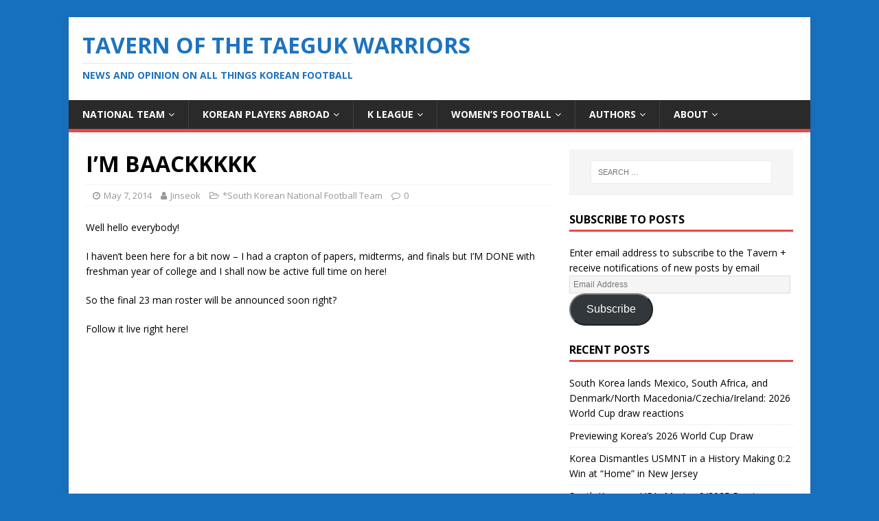

--- FILE ---
content_type: text/html; charset=UTF-8
request_url: https://www.taegukwarriors.com/im-baackkkkk/
body_size: 13782
content:
<!DOCTYPE html>
<html class="no-js" lang="en-US">
<head>
<meta charset="UTF-8">
<meta name="viewport" content="width=device-width, initial-scale=1.0">
<link rel="profile" href="http://gmpg.org/xfn/11" />
<link rel="pingback" href="https://www.taegukwarriors.com/xmlrpc.php" />
<meta name='robots' content='index, follow, max-image-preview:large, max-snippet:-1, max-video-preview:-1' />

	<!-- This site is optimized with the Yoast SEO plugin v26.7 - https://yoast.com/wordpress/plugins/seo/ -->
	<title>I&#039;M BAACKKKKK | Tavern of the Taeguk Warriors</title>
	<meta name="description" content="LIVE: the KNT and Hong Myong-Bo will announce the 23 man roster representing Korea for the 2014 World Cup in Brazil" />
	<link rel="canonical" href="https://www.taegukwarriors.com/im-baackkkkk/" />
	<meta property="og:locale" content="en_US" />
	<meta property="og:type" content="article" />
	<meta property="og:title" content="I&#039;M BAACKKKKK | Tavern of the Taeguk Warriors" />
	<meta property="og:description" content="LIVE: the KNT and Hong Myong-Bo will announce the 23 man roster representing Korea for the 2014 World Cup in Brazil" />
	<meta property="og:url" content="https://www.taegukwarriors.com/im-baackkkkk/" />
	<meta property="og:site_name" content="Tavern of the Taeguk Warriors" />
	<meta property="article:publisher" content="https://www.facebook.com/TavernOfTheTaegukWarriors/" />
	<meta property="article:published_time" content="2014-05-08T01:49:01+00:00" />
	<meta property="article:modified_time" content="2014-05-08T01:57:00+00:00" />
	<meta name="author" content="Jinseok" />
	<meta name="twitter:card" content="summary_large_image" />
	<meta name="twitter:creator" content="@taeguk_warrior" />
	<meta name="twitter:site" content="@taeguk_warrior" />
	<meta name="twitter:label1" content="Written by" />
	<meta name="twitter:data1" content="Jinseok" />
	<script type="application/ld+json" class="yoast-schema-graph">{"@context":"https://schema.org","@graph":[{"@type":"Article","@id":"https://www.taegukwarriors.com/im-baackkkkk/#article","isPartOf":{"@id":"https://www.taegukwarriors.com/im-baackkkkk/"},"author":{"name":"Jinseok","@id":"https://www.taegukwarriors.com/#/schema/person/a9677615187e7fffb6e7c2b443b6c849"},"headline":"I&#8217;M BAACKKKKK","datePublished":"2014-05-08T01:49:01+00:00","dateModified":"2014-05-08T01:57:00+00:00","mainEntityOfPage":{"@id":"https://www.taegukwarriors.com/im-baackkkkk/"},"wordCount":95,"commentCount":0,"articleSection":["*South Korean National Football Team"],"inLanguage":"en-US","potentialAction":[{"@type":"CommentAction","name":"Comment","target":["https://www.taegukwarriors.com/im-baackkkkk/#respond"]}]},{"@type":"WebPage","@id":"https://www.taegukwarriors.com/im-baackkkkk/","url":"https://www.taegukwarriors.com/im-baackkkkk/","name":"I'M BAACKKKKK | Tavern of the Taeguk Warriors","isPartOf":{"@id":"https://www.taegukwarriors.com/#website"},"datePublished":"2014-05-08T01:49:01+00:00","dateModified":"2014-05-08T01:57:00+00:00","author":{"@id":"https://www.taegukwarriors.com/#/schema/person/a9677615187e7fffb6e7c2b443b6c849"},"description":"LIVE: the KNT and Hong Myong-Bo will announce the 23 man roster representing Korea for the 2014 World Cup in Brazil","breadcrumb":{"@id":"https://www.taegukwarriors.com/im-baackkkkk/#breadcrumb"},"inLanguage":"en-US","potentialAction":[{"@type":"ReadAction","target":["https://www.taegukwarriors.com/im-baackkkkk/"]}]},{"@type":"BreadcrumbList","@id":"https://www.taegukwarriors.com/im-baackkkkk/#breadcrumb","itemListElement":[{"@type":"ListItem","position":1,"name":"Home","item":"https://www.taegukwarriors.com/"},{"@type":"ListItem","position":2,"name":"Blog","item":"https://www.taegukwarriors.com/blog/"},{"@type":"ListItem","position":3,"name":"I&#8217;M BAACKKKKK"}]},{"@type":"WebSite","@id":"https://www.taegukwarriors.com/#website","url":"https://www.taegukwarriors.com/","name":"Tavern of the Taeguk Warriors","description":"News and Opinion on all things Korean football","potentialAction":[{"@type":"SearchAction","target":{"@type":"EntryPoint","urlTemplate":"https://www.taegukwarriors.com/?s={search_term_string}"},"query-input":{"@type":"PropertyValueSpecification","valueRequired":true,"valueName":"search_term_string"}}],"inLanguage":"en-US"},{"@type":"Person","@id":"https://www.taegukwarriors.com/#/schema/person/a9677615187e7fffb6e7c2b443b6c849","name":"Jinseok","image":{"@type":"ImageObject","inLanguage":"en-US","@id":"https://www.taegukwarriors.com/#/schema/person/image/","url":"https://secure.gravatar.com/avatar/26e0959c774765982f56b3d1b5a1f3b0517829a6be5ee04e23503aa83e9806bb?s=96&d=retro&r=pg","contentUrl":"https://secure.gravatar.com/avatar/26e0959c774765982f56b3d1b5a1f3b0517829a6be5ee04e23503aa83e9806bb?s=96&d=retro&r=pg","caption":"Jinseok"},"description":"Diehard Korean football fan. https://www.taegukwarriors.com/jinseoks-story/","url":"https://www.taegukwarriors.com/author/taegukbrother2/"}]}</script>
	<!-- / Yoast SEO plugin. -->


<link rel='dns-prefetch' href='//stats.wp.com' />
<link rel='dns-prefetch' href='//fonts.googleapis.com' />
<link rel='dns-prefetch' href='//jetpack.wordpress.com' />
<link rel='dns-prefetch' href='//s0.wp.com' />
<link rel='dns-prefetch' href='//public-api.wordpress.com' />
<link rel='dns-prefetch' href='//0.gravatar.com' />
<link rel='dns-prefetch' href='//1.gravatar.com' />
<link rel='dns-prefetch' href='//2.gravatar.com' />
<link rel="alternate" type="application/rss+xml" title="Tavern of the Taeguk Warriors &raquo; Feed" href="https://www.taegukwarriors.com/feed/" />
<link rel="alternate" type="application/rss+xml" title="Tavern of the Taeguk Warriors &raquo; Comments Feed" href="https://www.taegukwarriors.com/comments/feed/" />
<link rel="alternate" type="application/rss+xml" title="Tavern of the Taeguk Warriors &raquo; I&#8217;M BAACKKKKK Comments Feed" href="https://www.taegukwarriors.com/im-baackkkkk/feed/" />
<link rel="alternate" title="oEmbed (JSON)" type="application/json+oembed" href="https://www.taegukwarriors.com/wp-json/oembed/1.0/embed?url=https%3A%2F%2Fwww.taegukwarriors.com%2Fim-baackkkkk%2F" />
<link rel="alternate" title="oEmbed (XML)" type="text/xml+oembed" href="https://www.taegukwarriors.com/wp-json/oembed/1.0/embed?url=https%3A%2F%2Fwww.taegukwarriors.com%2Fim-baackkkkk%2F&#038;format=xml" />
<style id='wp-img-auto-sizes-contain-inline-css' type='text/css'>
img:is([sizes=auto i],[sizes^="auto," i]){contain-intrinsic-size:3000px 1500px}
/*# sourceURL=wp-img-auto-sizes-contain-inline-css */
</style>
<style id='wp-emoji-styles-inline-css' type='text/css'>

	img.wp-smiley, img.emoji {
		display: inline !important;
		border: none !important;
		box-shadow: none !important;
		height: 1em !important;
		width: 1em !important;
		margin: 0 0.07em !important;
		vertical-align: -0.1em !important;
		background: none !important;
		padding: 0 !important;
	}
/*# sourceURL=wp-emoji-styles-inline-css */
</style>
<link rel='stylesheet' id='wp-block-library-css' href='https://www.taegukwarriors.com/wp-includes/css/dist/block-library/style.min.css?ver=6.9' type='text/css' media='all' />
<style id='global-styles-inline-css' type='text/css'>
:root{--wp--preset--aspect-ratio--square: 1;--wp--preset--aspect-ratio--4-3: 4/3;--wp--preset--aspect-ratio--3-4: 3/4;--wp--preset--aspect-ratio--3-2: 3/2;--wp--preset--aspect-ratio--2-3: 2/3;--wp--preset--aspect-ratio--16-9: 16/9;--wp--preset--aspect-ratio--9-16: 9/16;--wp--preset--color--black: #000000;--wp--preset--color--cyan-bluish-gray: #abb8c3;--wp--preset--color--white: #ffffff;--wp--preset--color--pale-pink: #f78da7;--wp--preset--color--vivid-red: #cf2e2e;--wp--preset--color--luminous-vivid-orange: #ff6900;--wp--preset--color--luminous-vivid-amber: #fcb900;--wp--preset--color--light-green-cyan: #7bdcb5;--wp--preset--color--vivid-green-cyan: #00d084;--wp--preset--color--pale-cyan-blue: #8ed1fc;--wp--preset--color--vivid-cyan-blue: #0693e3;--wp--preset--color--vivid-purple: #9b51e0;--wp--preset--gradient--vivid-cyan-blue-to-vivid-purple: linear-gradient(135deg,rgb(6,147,227) 0%,rgb(155,81,224) 100%);--wp--preset--gradient--light-green-cyan-to-vivid-green-cyan: linear-gradient(135deg,rgb(122,220,180) 0%,rgb(0,208,130) 100%);--wp--preset--gradient--luminous-vivid-amber-to-luminous-vivid-orange: linear-gradient(135deg,rgb(252,185,0) 0%,rgb(255,105,0) 100%);--wp--preset--gradient--luminous-vivid-orange-to-vivid-red: linear-gradient(135deg,rgb(255,105,0) 0%,rgb(207,46,46) 100%);--wp--preset--gradient--very-light-gray-to-cyan-bluish-gray: linear-gradient(135deg,rgb(238,238,238) 0%,rgb(169,184,195) 100%);--wp--preset--gradient--cool-to-warm-spectrum: linear-gradient(135deg,rgb(74,234,220) 0%,rgb(151,120,209) 20%,rgb(207,42,186) 40%,rgb(238,44,130) 60%,rgb(251,105,98) 80%,rgb(254,248,76) 100%);--wp--preset--gradient--blush-light-purple: linear-gradient(135deg,rgb(255,206,236) 0%,rgb(152,150,240) 100%);--wp--preset--gradient--blush-bordeaux: linear-gradient(135deg,rgb(254,205,165) 0%,rgb(254,45,45) 50%,rgb(107,0,62) 100%);--wp--preset--gradient--luminous-dusk: linear-gradient(135deg,rgb(255,203,112) 0%,rgb(199,81,192) 50%,rgb(65,88,208) 100%);--wp--preset--gradient--pale-ocean: linear-gradient(135deg,rgb(255,245,203) 0%,rgb(182,227,212) 50%,rgb(51,167,181) 100%);--wp--preset--gradient--electric-grass: linear-gradient(135deg,rgb(202,248,128) 0%,rgb(113,206,126) 100%);--wp--preset--gradient--midnight: linear-gradient(135deg,rgb(2,3,129) 0%,rgb(40,116,252) 100%);--wp--preset--font-size--small: 13px;--wp--preset--font-size--medium: 20px;--wp--preset--font-size--large: 36px;--wp--preset--font-size--x-large: 42px;--wp--preset--spacing--20: 0.44rem;--wp--preset--spacing--30: 0.67rem;--wp--preset--spacing--40: 1rem;--wp--preset--spacing--50: 1.5rem;--wp--preset--spacing--60: 2.25rem;--wp--preset--spacing--70: 3.38rem;--wp--preset--spacing--80: 5.06rem;--wp--preset--shadow--natural: 6px 6px 9px rgba(0, 0, 0, 0.2);--wp--preset--shadow--deep: 12px 12px 50px rgba(0, 0, 0, 0.4);--wp--preset--shadow--sharp: 6px 6px 0px rgba(0, 0, 0, 0.2);--wp--preset--shadow--outlined: 6px 6px 0px -3px rgb(255, 255, 255), 6px 6px rgb(0, 0, 0);--wp--preset--shadow--crisp: 6px 6px 0px rgb(0, 0, 0);}:where(.is-layout-flex){gap: 0.5em;}:where(.is-layout-grid){gap: 0.5em;}body .is-layout-flex{display: flex;}.is-layout-flex{flex-wrap: wrap;align-items: center;}.is-layout-flex > :is(*, div){margin: 0;}body .is-layout-grid{display: grid;}.is-layout-grid > :is(*, div){margin: 0;}:where(.wp-block-columns.is-layout-flex){gap: 2em;}:where(.wp-block-columns.is-layout-grid){gap: 2em;}:where(.wp-block-post-template.is-layout-flex){gap: 1.25em;}:where(.wp-block-post-template.is-layout-grid){gap: 1.25em;}.has-black-color{color: var(--wp--preset--color--black) !important;}.has-cyan-bluish-gray-color{color: var(--wp--preset--color--cyan-bluish-gray) !important;}.has-white-color{color: var(--wp--preset--color--white) !important;}.has-pale-pink-color{color: var(--wp--preset--color--pale-pink) !important;}.has-vivid-red-color{color: var(--wp--preset--color--vivid-red) !important;}.has-luminous-vivid-orange-color{color: var(--wp--preset--color--luminous-vivid-orange) !important;}.has-luminous-vivid-amber-color{color: var(--wp--preset--color--luminous-vivid-amber) !important;}.has-light-green-cyan-color{color: var(--wp--preset--color--light-green-cyan) !important;}.has-vivid-green-cyan-color{color: var(--wp--preset--color--vivid-green-cyan) !important;}.has-pale-cyan-blue-color{color: var(--wp--preset--color--pale-cyan-blue) !important;}.has-vivid-cyan-blue-color{color: var(--wp--preset--color--vivid-cyan-blue) !important;}.has-vivid-purple-color{color: var(--wp--preset--color--vivid-purple) !important;}.has-black-background-color{background-color: var(--wp--preset--color--black) !important;}.has-cyan-bluish-gray-background-color{background-color: var(--wp--preset--color--cyan-bluish-gray) !important;}.has-white-background-color{background-color: var(--wp--preset--color--white) !important;}.has-pale-pink-background-color{background-color: var(--wp--preset--color--pale-pink) !important;}.has-vivid-red-background-color{background-color: var(--wp--preset--color--vivid-red) !important;}.has-luminous-vivid-orange-background-color{background-color: var(--wp--preset--color--luminous-vivid-orange) !important;}.has-luminous-vivid-amber-background-color{background-color: var(--wp--preset--color--luminous-vivid-amber) !important;}.has-light-green-cyan-background-color{background-color: var(--wp--preset--color--light-green-cyan) !important;}.has-vivid-green-cyan-background-color{background-color: var(--wp--preset--color--vivid-green-cyan) !important;}.has-pale-cyan-blue-background-color{background-color: var(--wp--preset--color--pale-cyan-blue) !important;}.has-vivid-cyan-blue-background-color{background-color: var(--wp--preset--color--vivid-cyan-blue) !important;}.has-vivid-purple-background-color{background-color: var(--wp--preset--color--vivid-purple) !important;}.has-black-border-color{border-color: var(--wp--preset--color--black) !important;}.has-cyan-bluish-gray-border-color{border-color: var(--wp--preset--color--cyan-bluish-gray) !important;}.has-white-border-color{border-color: var(--wp--preset--color--white) !important;}.has-pale-pink-border-color{border-color: var(--wp--preset--color--pale-pink) !important;}.has-vivid-red-border-color{border-color: var(--wp--preset--color--vivid-red) !important;}.has-luminous-vivid-orange-border-color{border-color: var(--wp--preset--color--luminous-vivid-orange) !important;}.has-luminous-vivid-amber-border-color{border-color: var(--wp--preset--color--luminous-vivid-amber) !important;}.has-light-green-cyan-border-color{border-color: var(--wp--preset--color--light-green-cyan) !important;}.has-vivid-green-cyan-border-color{border-color: var(--wp--preset--color--vivid-green-cyan) !important;}.has-pale-cyan-blue-border-color{border-color: var(--wp--preset--color--pale-cyan-blue) !important;}.has-vivid-cyan-blue-border-color{border-color: var(--wp--preset--color--vivid-cyan-blue) !important;}.has-vivid-purple-border-color{border-color: var(--wp--preset--color--vivid-purple) !important;}.has-vivid-cyan-blue-to-vivid-purple-gradient-background{background: var(--wp--preset--gradient--vivid-cyan-blue-to-vivid-purple) !important;}.has-light-green-cyan-to-vivid-green-cyan-gradient-background{background: var(--wp--preset--gradient--light-green-cyan-to-vivid-green-cyan) !important;}.has-luminous-vivid-amber-to-luminous-vivid-orange-gradient-background{background: var(--wp--preset--gradient--luminous-vivid-amber-to-luminous-vivid-orange) !important;}.has-luminous-vivid-orange-to-vivid-red-gradient-background{background: var(--wp--preset--gradient--luminous-vivid-orange-to-vivid-red) !important;}.has-very-light-gray-to-cyan-bluish-gray-gradient-background{background: var(--wp--preset--gradient--very-light-gray-to-cyan-bluish-gray) !important;}.has-cool-to-warm-spectrum-gradient-background{background: var(--wp--preset--gradient--cool-to-warm-spectrum) !important;}.has-blush-light-purple-gradient-background{background: var(--wp--preset--gradient--blush-light-purple) !important;}.has-blush-bordeaux-gradient-background{background: var(--wp--preset--gradient--blush-bordeaux) !important;}.has-luminous-dusk-gradient-background{background: var(--wp--preset--gradient--luminous-dusk) !important;}.has-pale-ocean-gradient-background{background: var(--wp--preset--gradient--pale-ocean) !important;}.has-electric-grass-gradient-background{background: var(--wp--preset--gradient--electric-grass) !important;}.has-midnight-gradient-background{background: var(--wp--preset--gradient--midnight) !important;}.has-small-font-size{font-size: var(--wp--preset--font-size--small) !important;}.has-medium-font-size{font-size: var(--wp--preset--font-size--medium) !important;}.has-large-font-size{font-size: var(--wp--preset--font-size--large) !important;}.has-x-large-font-size{font-size: var(--wp--preset--font-size--x-large) !important;}
/*# sourceURL=global-styles-inline-css */
</style>

<style id='classic-theme-styles-inline-css' type='text/css'>
/*! This file is auto-generated */
.wp-block-button__link{color:#fff;background-color:#32373c;border-radius:9999px;box-shadow:none;text-decoration:none;padding:calc(.667em + 2px) calc(1.333em + 2px);font-size:1.125em}.wp-block-file__button{background:#32373c;color:#fff;text-decoration:none}
/*# sourceURL=/wp-includes/css/classic-themes.min.css */
</style>
<link rel='stylesheet' id='ditty-news-ticker-font-css' href='https://www.taegukwarriors.com/wp-content/plugins/ditty-news-ticker/legacy/inc/static/libs/fontastic/styles.css?ver=3.1.63' type='text/css' media='all' />
<link rel='stylesheet' id='ditty-news-ticker-css' href='https://www.taegukwarriors.com/wp-content/plugins/ditty-news-ticker/legacy/inc/static/css/style.css?ver=3.1.63' type='text/css' media='all' />
<link rel='stylesheet' id='ditty-displays-css' href='https://www.taegukwarriors.com/wp-content/plugins/ditty-news-ticker/assets/build/dittyDisplays.css?ver=3.1.63' type='text/css' media='all' />
<link rel='stylesheet' id='ditty-fontawesome-css' href='https://www.taegukwarriors.com/wp-content/plugins/ditty-news-ticker/includes/libs/fontawesome-6.4.0/css/all.css?ver=6.4.0' type='text/css' media='' />
<link rel='stylesheet' id='wpsm_tabs_r-font-awesome-front-css' href='https://www.taegukwarriors.com/wp-content/plugins/tabs-responsive/assets/css/font-awesome/css/font-awesome.min.css?ver=6.9' type='text/css' media='all' />
<link rel='stylesheet' id='wpsm_tabs_r_bootstrap-front-css' href='https://www.taegukwarriors.com/wp-content/plugins/tabs-responsive/assets/css/bootstrap-front.css?ver=6.9' type='text/css' media='all' />
<link rel='stylesheet' id='wpsm_tabs_r_animate-css' href='https://www.taegukwarriors.com/wp-content/plugins/tabs-responsive/assets/css/animate.css?ver=6.9' type='text/css' media='all' />
<link rel='stylesheet' id='mh-google-fonts-css' href='https://fonts.googleapis.com/css?family=Open+Sans:400,400italic,700,600' type='text/css' media='all' />
<link rel='stylesheet' id='mh-magazine-lite-css' href='https://www.taegukwarriors.com/wp-content/themes/mh-magazine-lite/style.css?ver=2.9.2' type='text/css' media='all' />
<link rel='stylesheet' id='mh-font-awesome-css' href='https://www.taegukwarriors.com/wp-content/themes/mh-magazine-lite/includes/font-awesome.min.css' type='text/css' media='all' />
<link rel='stylesheet' id='jetpack-subscriptions-css' href='https://www.taegukwarriors.com/wp-content/plugins/jetpack/_inc/build/subscriptions/subscriptions.min.css?ver=15.4' type='text/css' media='all' />
<link rel='stylesheet' id='tablepress-default-css' href='https://www.taegukwarriors.com/wp-content/plugins/tablepress/css/build/default.css?ver=3.2.6' type='text/css' media='all' />
<script type="text/javascript" src="https://www.taegukwarriors.com/wp-includes/js/jquery/jquery.min.js?ver=3.7.1" id="jquery-core-js"></script>
<script type="text/javascript" src="https://www.taegukwarriors.com/wp-includes/js/jquery/jquery-migrate.min.js?ver=3.4.1" id="jquery-migrate-js"></script>
<script type="text/javascript" src="https://www.taegukwarriors.com/wp-content/themes/mh-magazine-lite/js/scripts.js?ver=2.9.2" id="mh-scripts-js"></script>
<link rel="https://api.w.org/" href="https://www.taegukwarriors.com/wp-json/" /><link rel="alternate" title="JSON" type="application/json" href="https://www.taegukwarriors.com/wp-json/wp/v2/posts/3953" /><link rel="EditURI" type="application/rsd+xml" title="RSD" href="https://www.taegukwarriors.com/xmlrpc.php?rsd" />
<meta name="generator" content="WordPress 6.9" />
<link rel='shortlink' href='https://www.taegukwarriors.com/?p=3953' />
	<style>img#wpstats{display:none}</style>
		<!--[if lt IE 9]>
<script src="https://www.taegukwarriors.com/wp-content/themes/mh-magazine-lite/js/css3-mediaqueries.js"></script>
<![endif]-->
<style type="text/css" id="custom-background-css">
body.custom-background { background-color: #1871bf; }
</style>
	<link rel="icon" href="https://www.taegukwarriors.com/wp-content/uploads/2016/06/cropped-13467894_1152290774792670_1177607434_o-1-32x32.jpg" sizes="32x32" />
<link rel="icon" href="https://www.taegukwarriors.com/wp-content/uploads/2016/06/cropped-13467894_1152290774792670_1177607434_o-1-192x192.jpg" sizes="192x192" />
<link rel="apple-touch-icon" href="https://www.taegukwarriors.com/wp-content/uploads/2016/06/cropped-13467894_1152290774792670_1177607434_o-1-180x180.jpg" />
<meta name="msapplication-TileImage" content="https://www.taegukwarriors.com/wp-content/uploads/2016/06/cropped-13467894_1152290774792670_1177607434_o-1-270x270.jpg" />
</head>
<body id="mh-mobile" class="wp-singular post-template-default single single-post postid-3953 single-format-standard custom-background wp-theme-mh-magazine-lite metaslider-plugin mh-right-sb" itemscope="itemscope" itemtype="https://schema.org/WebPage">
<div class="mh-container mh-container-outer">
<div class="mh-header-mobile-nav mh-clearfix"></div>
<header class="mh-header" itemscope="itemscope" itemtype="https://schema.org/WPHeader">
	<div class="mh-container mh-container-inner mh-row mh-clearfix">
		<div class="mh-custom-header mh-clearfix">
<div class="mh-site-identity">
<div class="mh-site-logo" role="banner" itemscope="itemscope" itemtype="https://schema.org/Brand">
<style type="text/css" id="mh-header-css">.mh-header-title, .mh-header-tagline { color: #1e73be; }</style>
<div class="mh-header-text">
<a class="mh-header-text-link" href="https://www.taegukwarriors.com/" title="Tavern of the Taeguk Warriors" rel="home">
<h2 class="mh-header-title">Tavern of the Taeguk Warriors</h2>
<h3 class="mh-header-tagline">News and Opinion on all things Korean football</h3>
</a>
</div>
</div>
</div>
</div>
	</div>
	<div class="mh-main-nav-wrap">
		<nav class="mh-navigation mh-main-nav mh-container mh-container-inner mh-clearfix" itemscope="itemscope" itemtype="https://schema.org/SiteNavigationElement">
			<div class="menu-home-container"><ul id="menu-home" class="menu"><li id="menu-item-12880" class="menu-item menu-item-type-taxonomy menu-item-object-category current-post-ancestor current-menu-parent current-post-parent menu-item-has-children menu-item-12880"><a href="https://www.taegukwarriors.com/category/south-korean-national-football-team/">National Team</a>
<ul class="sub-menu">
	<li id="menu-item-15769" class="menu-item menu-item-type-taxonomy menu-item-object-category menu-item-15769"><a href="https://www.taegukwarriors.com/category/youth/">Youth National Teams</a></li>
</ul>
</li>
<li id="menu-item-12879" class="menu-item menu-item-type-taxonomy menu-item-object-category menu-item-has-children menu-item-12879"><a href="https://www.taegukwarriors.com/category/korean-players-abroad/">Korean Players Abroad</a>
<ul class="sub-menu">
	<li id="menu-item-12882" class="menu-item menu-item-type-post_type menu-item-object-page menu-item-12882"><a href="https://www.taegukwarriors.com/korean-players-abroad/">KPA List</a></li>
	<li id="menu-item-12885" class="menu-item menu-item-type-custom menu-item-object-custom menu-item-12885"><a href="http://www.taegukwarriors.com/tag/son-heung-min/">Son Heung-min</a></li>
	<li id="menu-item-12890" class="menu-item menu-item-type-custom menu-item-object-custom menu-item-12890"><a href="http://www.taegukwarriors.com/tag/lee-seung-woo/">Lee Seung-woo</a></li>
	<li id="menu-item-12884" class="menu-item menu-item-type-custom menu-item-object-custom menu-item-12884"><a href="http://www.taegukwarriors.com/tag/ki-sung-yueng/">Ki Sung-yueng</a></li>
	<li id="menu-item-12887" class="menu-item menu-item-type-custom menu-item-object-custom menu-item-12887"><a href="http://www.taegukwarriors.com/tag/lee-kang-in/">Lee Kang-in</a></li>
	<li id="menu-item-12922" class="menu-item menu-item-type-custom menu-item-object-custom menu-item-12922"><a href="http://www.taegukwarriors.com/tag/suk-hyun-jun/">Suk Hyun-jun</a></li>
	<li id="menu-item-12889" class="menu-item menu-item-type-custom menu-item-object-custom menu-item-12889"><a href="http://www.taegukwarriors.com/tag/koo-ja-cheol/">Koo Ja-cheol</a></li>
	<li id="menu-item-12886" class="menu-item menu-item-type-custom menu-item-object-custom menu-item-12886"><a href="http://www.taegukwarriors.com/tag/ji-dong-won/">Ji Dong-won</a></li>
	<li id="menu-item-12892" class="menu-item menu-item-type-custom menu-item-object-custom menu-item-12892"><a href="http://www.taegukwarriors.com/tag/paik-seung-ho/">Paik Seung-ho</a></li>
	<li id="menu-item-12888" class="menu-item menu-item-type-custom menu-item-object-custom menu-item-12888"><a href="http://www.taegukwarriors.com/tag/lee-chung-yong/">Lee Chung-yong</a></li>
	<li id="menu-item-12910" class="menu-item menu-item-type-custom menu-item-object-custom menu-item-12910"><a href="http://www.taegukwarriors.com/tag/kwon-chang-hoon/">Kwon Chang-hoon</a></li>
</ul>
</li>
<li id="menu-item-12893" class="menu-item menu-item-type-taxonomy menu-item-object-category menu-item-has-children menu-item-12893"><a href="https://www.taegukwarriors.com/category/domestic/">K League</a>
<ul class="sub-menu">
	<li id="menu-item-12953" class="menu-item menu-item-type-post_type menu-item-object-post menu-item-12953"><a href="https://www.taegukwarriors.com/k-league-transfer-zone/">Transfer Zone</a></li>
</ul>
</li>
<li id="menu-item-15438" class="menu-item menu-item-type-taxonomy menu-item-object-category menu-item-has-children menu-item-15438"><a href="https://www.taegukwarriors.com/category/south-korean-womens-national-football-team/">Women&#8217;s Football</a>
<ul class="sub-menu">
	<li id="menu-item-15439" class="menu-item menu-item-type-post_type menu-item-object-post menu-item-15439"><a href="https://www.taegukwarriors.com/victory-tour-the-dreams-of-the-korean-womens-national-team/">Victory Tour: The Dreams of the Korean Women’s National Team</a></li>
	<li id="menu-item-15440" class="menu-item menu-item-type-post_type menu-item-object-post menu-item-15440"><a href="https://www.taegukwarriors.com/victory-tour-the-rebirth-of-the-korean-womens-national-team/">Victory Tour: the Rebirth of the Korean Women’s National Team</a></li>
	<li id="menu-item-15441" class="menu-item menu-item-type-post_type menu-item-object-post menu-item-15441"><a href="https://www.taegukwarriors.com/tavern-interview-kickit-football/">Tavern Interview: KICKiT Football</a></li>
	<li id="menu-item-15442" class="menu-item menu-item-type-post_type menu-item-object-post menu-item-15442"><a href="https://www.taegukwarriors.com/tavern-interview-caitlyn-schrepfer/">Tavern Interview: Caitlyn Schrepfer</a></li>
</ul>
</li>
<li id="menu-item-12912" class="menu-item menu-item-type-taxonomy menu-item-object-category menu-item-has-children menu-item-12912"><a href="https://www.taegukwarriors.com/category/features/korean-football-reform/">Authors</a>
<ul class="sub-menu">
	<li id="menu-item-12901" class="menu-item menu-item-type-custom menu-item-object-custom menu-item-12901"><a href="http://www.taegukwarriors.com/author/taegukbrother2/">Jinseok</a></li>
	<li id="menu-item-12902" class="menu-item menu-item-type-custom menu-item-object-custom menu-item-12902"><a href="http://www.taegukwarriors.com/author/taegukbrother3/">Jae Chee</a></li>
	<li id="menu-item-12900" class="menu-item menu-item-type-custom menu-item-object-custom menu-item-12900"><a href="http://www.taegukwarriors.com/author/taegukbrother1/">Roy Ghim</a></li>
	<li id="menu-item-12899" class="menu-item menu-item-type-custom menu-item-object-custom menu-item-12899"><a href="http://www.taegukwarriors.com/author/taegukbrother5/">Tim Lee</a></li>
</ul>
</li>
<li id="menu-item-12876" class="menu-item menu-item-type-post_type menu-item-object-page menu-item-has-children menu-item-12876"><a href="https://www.taegukwarriors.com/about/">About</a>
<ul class="sub-menu">
	<li id="menu-item-12877" class="menu-item menu-item-type-post_type menu-item-object-page menu-item-12877"><a href="https://www.taegukwarriors.com/about/roys-story/">Roy’s Story</a></li>
	<li id="menu-item-16298" class="menu-item menu-item-type-post_type menu-item-object-page menu-item-16298"><a href="https://www.taegukwarriors.com/jinseoks-story/">Jinseok’s Story</a></li>
	<li id="menu-item-12878" class="menu-item menu-item-type-post_type menu-item-object-page menu-item-12878"><a href="https://www.taegukwarriors.com/meet-the-community/">Meet the Community</a></li>
</ul>
</li>
</ul></div>		</nav>
	</div>
</header><div class="mh-wrapper mh-clearfix">
	<div id="main-content" class="mh-content" role="main" itemprop="mainContentOfPage"><article id="post-3953" class="post-3953 post type-post status-publish format-standard hentry category-south-korean-national-football-team">
	<header class="entry-header mh-clearfix"><h1 class="entry-title">I&#8217;M BAACKKKKK</h1><p class="mh-meta entry-meta">
<span class="entry-meta-date updated"><i class="fa fa-clock-o"></i><a href="https://www.taegukwarriors.com/2014/05/">May 7, 2014</a></span>
<span class="entry-meta-author author vcard"><i class="fa fa-user"></i><a class="fn" href="https://www.taegukwarriors.com/author/taegukbrother2/">Jinseok</a></span>
<span class="entry-meta-categories"><i class="fa fa-folder-open-o"></i><a href="https://www.taegukwarriors.com/category/south-korean-national-football-team/" rel="category tag">*South Korean National Football Team</a></span>
<span class="entry-meta-comments"><i class="fa fa-comment-o"></i><a class="mh-comment-scroll" href="https://www.taegukwarriors.com/im-baackkkkk/#mh-comments">0</a></span>
</p>
	</header>
		<div class="entry-content mh-clearfix"><p>Well hello everybody!</p>
<p>I haven&#8217;t been here for a bit now &#8211; I had a crapton of papers, midterms, and finals but I&#8217;M DONE with freshman year of college and I shall now be active full time on here!</p>
<p>So the final 23 man roster will be announced soon right?</p>
<p>Follow it live right here!</p>
<p><iframe width="678" height="381" src="https://www.youtube.com/embed/ZtLKZz9wu3M?feature=oembed" frameborder="0" allowfullscreen></iframe></p>
<p>Look forward to Lee Kang In and Jang Gyeol Hee profiles &#8211; two I never got around to completing &#8211; sometime in the next couple of days!</p>
	</div></article><div class="mh-author-box mh-clearfix">
	<figure class="mh-author-box-avatar">
		<img alt='' src='https://secure.gravatar.com/avatar/26e0959c774765982f56b3d1b5a1f3b0517829a6be5ee04e23503aa83e9806bb?s=90&#038;d=retro&#038;r=pg' srcset='https://secure.gravatar.com/avatar/26e0959c774765982f56b3d1b5a1f3b0517829a6be5ee04e23503aa83e9806bb?s=180&#038;d=retro&#038;r=pg 2x' class='avatar avatar-90 photo' height='90' width='90' decoding='async'/>	</figure>
	<div class="mh-author-box-header">
		<span class="mh-author-box-name">
			About Jinseok		</span>
					<span class="mh-author-box-postcount">
				<a href="https://www.taegukwarriors.com/author/taegukbrother2/" title="More articles written by Jinseok'">
					270 Articles				</a>
			</span>
			</div>
			<div class="mh-author-box-bio">
			Diehard Korean football fan.
https://www.taegukwarriors.com/jinseoks-story/		</div>
	</div><nav class="mh-post-nav mh-row mh-clearfix" itemscope="itemscope" itemtype="https://schema.org/SiteNavigationElement">
<div class="mh-col-1-2 mh-post-nav-item mh-post-nav-prev">
<a href="https://www.taegukwarriors.com/tavern-hangout-live-may-9-usmay-10-korea-world-cup-roster-unveiled/" rel="prev"><span>Previous</span><p>Tavern Hangout LIVE May 9 US/May 10 in Korea: World Cup Roster unveiled</p></a></div>
<div class="mh-col-1-2 mh-post-nav-item mh-post-nav-next">
<a href="https://www.taegukwarriors.com/final-23-man-squad/" rel="next"><span>Next</span><p>Official: Korea&#8217;s Final 23-man Squad</p></a></div>
</nav>
		<h4 id="mh-comments" class="mh-widget-title mh-comment-form-title">
			<span class="mh-widget-title-inner">
				Be the first to comment			</span>
		</h4>
		<div id="respond" class="comment-respond">
			<h3 id="reply-title" class="comment-reply-title">Join in the Tavern&#039;s conversations -Leave a comment...<small><a rel="nofollow" id="cancel-comment-reply-link" href="/im-baackkkkk/#respond" style="display:none;">Cancel reply</a></small></h3>			<form id="commentform" class="comment-form">
				<iframe
					title="Comment Form"
					src="https://jetpack.wordpress.com/jetpack-comment/?blogid=39952544&#038;postid=3953&#038;comment_registration=0&#038;require_name_email=1&#038;stc_enabled=1&#038;stb_enabled=1&#038;show_avatars=1&#038;avatar_default=retro&#038;greeting=Join+in+the+Tavern%27s+conversations+-Leave+a+comment...&#038;jetpack_comments_nonce=941d8095ea&#038;greeting_reply=Leave+a+Reply+to+%25s&#038;color_scheme=light&#038;lang=en_US&#038;jetpack_version=15.4&#038;iframe_unique_id=1&#038;show_cookie_consent=10&#038;has_cookie_consent=0&#038;is_current_user_subscribed=0&#038;token_key=%3Bnormal%3B&#038;sig=c4c12222b1b564c15bd471f5f68b510c9e25424b#parent=https%3A%2F%2Fwww.taegukwarriors.com%2Fim-baackkkkk%2F"
											name="jetpack_remote_comment"
						style="width:100%; height: 430px; border:0;"
										class="jetpack_remote_comment"
					id="jetpack_remote_comment"
					sandbox="allow-same-origin allow-top-navigation allow-scripts allow-forms allow-popups"
				>
									</iframe>
									<!--[if !IE]><!-->
					<script>
						document.addEventListener('DOMContentLoaded', function () {
							var commentForms = document.getElementsByClassName('jetpack_remote_comment');
							for (var i = 0; i < commentForms.length; i++) {
								commentForms[i].allowTransparency = false;
								commentForms[i].scrolling = 'no';
							}
						});
					</script>
					<!--<![endif]-->
							</form>
		</div>

		
		<input type="hidden" name="comment_parent" id="comment_parent" value="" />

		<p class="akismet_comment_form_privacy_notice">This site uses Akismet to reduce spam. <a href="https://akismet.com/privacy/" target="_blank" rel="nofollow noopener">Learn how your comment data is processed.</a></p>	</div>
	<aside class="mh-widget-col-1 mh-sidebar" itemscope="itemscope" itemtype="https://schema.org/WPSideBar"><div id="search-2" class="mh-widget widget_search"><form role="search" method="get" class="search-form" action="https://www.taegukwarriors.com/">
				<label>
					<span class="screen-reader-text">Search for:</span>
					<input type="search" class="search-field" placeholder="Search &hellip;" value="" name="s" />
				</label>
				<input type="submit" class="search-submit" value="Search" />
			</form></div><div id="blog_subscription-2" class="mh-widget widget_blog_subscription jetpack_subscription_widget"><h4 class="mh-widget-title"><span class="mh-widget-title-inner">Subscribe to Posts</span></h4>
			<div class="wp-block-jetpack-subscriptions__container">
			<form action="#" method="post" accept-charset="utf-8" id="subscribe-blog-blog_subscription-2"
				data-blog="39952544"
				data-post_access_level="everybody" >
									<div id="subscribe-text"><p>Enter email address to subscribe to the Tavern + receive notifications of new posts by email</p>
</div>
										<p id="subscribe-email">
						<label id="jetpack-subscribe-label"
							class="screen-reader-text"
							for="subscribe-field-blog_subscription-2">
							Email Address						</label>
						<input type="email" name="email" autocomplete="email" required="required"
																					value=""
							id="subscribe-field-blog_subscription-2"
							placeholder="Email Address"
						/>
					</p>

					<p id="subscribe-submit"
											>
						<input type="hidden" name="action" value="subscribe"/>
						<input type="hidden" name="source" value="https://www.taegukwarriors.com/im-baackkkkk/"/>
						<input type="hidden" name="sub-type" value="widget"/>
						<input type="hidden" name="redirect_fragment" value="subscribe-blog-blog_subscription-2"/>
						<input type="hidden" id="_wpnonce" name="_wpnonce" value="cc4e675fd0" /><input type="hidden" name="_wp_http_referer" value="/im-baackkkkk/" />						<button type="submit"
															class="wp-block-button__link"
																					name="jetpack_subscriptions_widget"
						>
							Subscribe						</button>
					</p>
							</form>
						</div>
			
</div>
		<div id="recent-posts-2" class="mh-widget widget_recent_entries">
		<h4 class="mh-widget-title"><span class="mh-widget-title-inner">Recent Posts</span></h4>
		<ul>
											<li>
					<a href="https://www.taegukwarriors.com/south-korea-lands-mexico-south-africa-and-denmark-north-macedonia-czechia-ireland-2026-world-cup-draw-reactions/">South Korea lands Mexico, South Africa, and Denmark/North Macedonia/Czechia/Ireland: 2026 World Cup draw reactions</a>
									</li>
											<li>
					<a href="https://www.taegukwarriors.com/previewing-koreas-2026-world-cup-draw/">Previewing Korea’s 2026 World Cup Draw</a>
									</li>
											<li>
					<a href="https://www.taegukwarriors.com/korea-dismantles-usmnt-in-a-history-making-02-win-at-home-in-new-jersey/">Korea Dismantles USMNT in a History Making 0:2 Win at &#8220;Home&#8221; in New Jersey</a>
									</li>
											<li>
					<a href="https://www.taegukwarriors.com/south-korea-vs-usa-mexico-9-2025-preview/">South Korea vs USA, Mexico 9/2025 Preview</a>
									</li>
											<li>
					<a href="https://www.taegukwarriors.com/korea-v-usa-red-devils-pregame-tailgate-party-this-saturday-1-4pm/">Korea v USA Red Devils PreGame Tailgate Party this Saturday 1-4pm</a>
									</li>
					</ul>

		</div><div id="archives-3" class="mh-widget widget_archive"><h4 class="mh-widget-title"><span class="mh-widget-title-inner">Tavern Archives</span></h4>		<label class="screen-reader-text" for="archives-dropdown-3">Tavern Archives</label>
		<select id="archives-dropdown-3" name="archive-dropdown">
			
			<option value="">Select Month</option>
				<option value='https://www.taegukwarriors.com/2025/12/'> December 2025 </option>
	<option value='https://www.taegukwarriors.com/2025/09/'> September 2025 </option>
	<option value='https://www.taegukwarriors.com/2025/08/'> August 2025 </option>
	<option value='https://www.taegukwarriors.com/2025/02/'> February 2025 </option>
	<option value='https://www.taegukwarriors.com/2025/01/'> January 2025 </option>
	<option value='https://www.taegukwarriors.com/2024/09/'> September 2024 </option>
	<option value='https://www.taegukwarriors.com/2024/08/'> August 2024 </option>
	<option value='https://www.taegukwarriors.com/2024/07/'> July 2024 </option>
	<option value='https://www.taegukwarriors.com/2024/06/'> June 2024 </option>
	<option value='https://www.taegukwarriors.com/2024/03/'> March 2024 </option>
	<option value='https://www.taegukwarriors.com/2024/02/'> February 2024 </option>
	<option value='https://www.taegukwarriors.com/2024/01/'> January 2024 </option>
	<option value='https://www.taegukwarriors.com/2023/10/'> October 2023 </option>
	<option value='https://www.taegukwarriors.com/2023/09/'> September 2023 </option>
	<option value='https://www.taegukwarriors.com/2023/08/'> August 2023 </option>
	<option value='https://www.taegukwarriors.com/2023/07/'> July 2023 </option>
	<option value='https://www.taegukwarriors.com/2023/06/'> June 2023 </option>
	<option value='https://www.taegukwarriors.com/2023/05/'> May 2023 </option>
	<option value='https://www.taegukwarriors.com/2023/04/'> April 2023 </option>
	<option value='https://www.taegukwarriors.com/2023/03/'> March 2023 </option>
	<option value='https://www.taegukwarriors.com/2023/02/'> February 2023 </option>
	<option value='https://www.taegukwarriors.com/2023/01/'> January 2023 </option>
	<option value='https://www.taegukwarriors.com/2022/12/'> December 2022 </option>
	<option value='https://www.taegukwarriors.com/2021/08/'> August 2021 </option>
	<option value='https://www.taegukwarriors.com/2020/11/'> November 2020 </option>
	<option value='https://www.taegukwarriors.com/2020/10/'> October 2020 </option>
	<option value='https://www.taegukwarriors.com/2020/09/'> September 2020 </option>
	<option value='https://www.taegukwarriors.com/2020/08/'> August 2020 </option>
	<option value='https://www.taegukwarriors.com/2020/06/'> June 2020 </option>
	<option value='https://www.taegukwarriors.com/2020/05/'> May 2020 </option>
	<option value='https://www.taegukwarriors.com/2020/04/'> April 2020 </option>
	<option value='https://www.taegukwarriors.com/2020/03/'> March 2020 </option>
	<option value='https://www.taegukwarriors.com/2020/01/'> January 2020 </option>
	<option value='https://www.taegukwarriors.com/2019/12/'> December 2019 </option>
	<option value='https://www.taegukwarriors.com/2019/11/'> November 2019 </option>
	<option value='https://www.taegukwarriors.com/2019/10/'> October 2019 </option>
	<option value='https://www.taegukwarriors.com/2019/09/'> September 2019 </option>
	<option value='https://www.taegukwarriors.com/2019/08/'> August 2019 </option>
	<option value='https://www.taegukwarriors.com/2019/07/'> July 2019 </option>
	<option value='https://www.taegukwarriors.com/2019/06/'> June 2019 </option>
	<option value='https://www.taegukwarriors.com/2019/05/'> May 2019 </option>
	<option value='https://www.taegukwarriors.com/2019/04/'> April 2019 </option>
	<option value='https://www.taegukwarriors.com/2019/03/'> March 2019 </option>
	<option value='https://www.taegukwarriors.com/2019/02/'> February 2019 </option>
	<option value='https://www.taegukwarriors.com/2019/01/'> January 2019 </option>
	<option value='https://www.taegukwarriors.com/2018/12/'> December 2018 </option>
	<option value='https://www.taegukwarriors.com/2018/11/'> November 2018 </option>
	<option value='https://www.taegukwarriors.com/2018/10/'> October 2018 </option>
	<option value='https://www.taegukwarriors.com/2018/09/'> September 2018 </option>
	<option value='https://www.taegukwarriors.com/2018/08/'> August 2018 </option>
	<option value='https://www.taegukwarriors.com/2018/07/'> July 2018 </option>
	<option value='https://www.taegukwarriors.com/2018/06/'> June 2018 </option>
	<option value='https://www.taegukwarriors.com/2018/05/'> May 2018 </option>
	<option value='https://www.taegukwarriors.com/2018/04/'> April 2018 </option>
	<option value='https://www.taegukwarriors.com/2018/03/'> March 2018 </option>
	<option value='https://www.taegukwarriors.com/2018/02/'> February 2018 </option>
	<option value='https://www.taegukwarriors.com/2018/01/'> January 2018 </option>
	<option value='https://www.taegukwarriors.com/2017/12/'> December 2017 </option>
	<option value='https://www.taegukwarriors.com/2017/11/'> November 2017 </option>
	<option value='https://www.taegukwarriors.com/2017/10/'> October 2017 </option>
	<option value='https://www.taegukwarriors.com/2017/09/'> September 2017 </option>
	<option value='https://www.taegukwarriors.com/2017/08/'> August 2017 </option>
	<option value='https://www.taegukwarriors.com/2017/07/'> July 2017 </option>
	<option value='https://www.taegukwarriors.com/2017/06/'> June 2017 </option>
	<option value='https://www.taegukwarriors.com/2017/05/'> May 2017 </option>
	<option value='https://www.taegukwarriors.com/2017/04/'> April 2017 </option>
	<option value='https://www.taegukwarriors.com/2017/03/'> March 2017 </option>
	<option value='https://www.taegukwarriors.com/2017/02/'> February 2017 </option>
	<option value='https://www.taegukwarriors.com/2017/01/'> January 2017 </option>
	<option value='https://www.taegukwarriors.com/2016/12/'> December 2016 </option>
	<option value='https://www.taegukwarriors.com/2016/11/'> November 2016 </option>
	<option value='https://www.taegukwarriors.com/2016/10/'> October 2016 </option>
	<option value='https://www.taegukwarriors.com/2016/09/'> September 2016 </option>
	<option value='https://www.taegukwarriors.com/2016/08/'> August 2016 </option>
	<option value='https://www.taegukwarriors.com/2016/07/'> July 2016 </option>
	<option value='https://www.taegukwarriors.com/2016/06/'> June 2016 </option>
	<option value='https://www.taegukwarriors.com/2016/05/'> May 2016 </option>
	<option value='https://www.taegukwarriors.com/2016/04/'> April 2016 </option>
	<option value='https://www.taegukwarriors.com/2016/03/'> March 2016 </option>
	<option value='https://www.taegukwarriors.com/2016/02/'> February 2016 </option>
	<option value='https://www.taegukwarriors.com/2016/01/'> January 2016 </option>
	<option value='https://www.taegukwarriors.com/2015/12/'> December 2015 </option>
	<option value='https://www.taegukwarriors.com/2015/11/'> November 2015 </option>
	<option value='https://www.taegukwarriors.com/2015/10/'> October 2015 </option>
	<option value='https://www.taegukwarriors.com/2015/09/'> September 2015 </option>
	<option value='https://www.taegukwarriors.com/2015/08/'> August 2015 </option>
	<option value='https://www.taegukwarriors.com/2015/07/'> July 2015 </option>
	<option value='https://www.taegukwarriors.com/2015/06/'> June 2015 </option>
	<option value='https://www.taegukwarriors.com/2015/05/'> May 2015 </option>
	<option value='https://www.taegukwarriors.com/2015/04/'> April 2015 </option>
	<option value='https://www.taegukwarriors.com/2015/03/'> March 2015 </option>
	<option value='https://www.taegukwarriors.com/2015/02/'> February 2015 </option>
	<option value='https://www.taegukwarriors.com/2015/01/'> January 2015 </option>
	<option value='https://www.taegukwarriors.com/2014/12/'> December 2014 </option>
	<option value='https://www.taegukwarriors.com/2014/11/'> November 2014 </option>
	<option value='https://www.taegukwarriors.com/2014/10/'> October 2014 </option>
	<option value='https://www.taegukwarriors.com/2014/09/'> September 2014 </option>
	<option value='https://www.taegukwarriors.com/2014/08/'> August 2014 </option>
	<option value='https://www.taegukwarriors.com/2014/07/'> July 2014 </option>
	<option value='https://www.taegukwarriors.com/2014/06/'> June 2014 </option>
	<option value='https://www.taegukwarriors.com/2014/05/'> May 2014 </option>
	<option value='https://www.taegukwarriors.com/2014/04/'> April 2014 </option>
	<option value='https://www.taegukwarriors.com/2014/03/'> March 2014 </option>
	<option value='https://www.taegukwarriors.com/2014/02/'> February 2014 </option>
	<option value='https://www.taegukwarriors.com/2014/01/'> January 2014 </option>
	<option value='https://www.taegukwarriors.com/2013/12/'> December 2013 </option>
	<option value='https://www.taegukwarriors.com/2013/11/'> November 2013 </option>
	<option value='https://www.taegukwarriors.com/2013/10/'> October 2013 </option>
	<option value='https://www.taegukwarriors.com/2013/09/'> September 2013 </option>
	<option value='https://www.taegukwarriors.com/2013/08/'> August 2013 </option>
	<option value='https://www.taegukwarriors.com/2013/07/'> July 2013 </option>
	<option value='https://www.taegukwarriors.com/2013/06/'> June 2013 </option>
	<option value='https://www.taegukwarriors.com/2013/05/'> May 2013 </option>
	<option value='https://www.taegukwarriors.com/2013/04/'> April 2013 </option>
	<option value='https://www.taegukwarriors.com/2013/03/'> March 2013 </option>
	<option value='https://www.taegukwarriors.com/2013/02/'> February 2013 </option>
	<option value='https://www.taegukwarriors.com/2013/01/'> January 2013 </option>
	<option value='https://www.taegukwarriors.com/2012/12/'> December 2012 </option>
	<option value='https://www.taegukwarriors.com/2012/11/'> November 2012 </option>
	<option value='https://www.taegukwarriors.com/2012/10/'> October 2012 </option>
	<option value='https://www.taegukwarriors.com/2012/09/'> September 2012 </option>
	<option value='https://www.taegukwarriors.com/2012/08/'> August 2012 </option>

		</select>

			<script type="text/javascript">
/* <![CDATA[ */

( ( dropdownId ) => {
	const dropdown = document.getElementById( dropdownId );
	function onSelectChange() {
		setTimeout( () => {
			if ( 'escape' === dropdown.dataset.lastkey ) {
				return;
			}
			if ( dropdown.value ) {
				document.location.href = dropdown.value;
			}
		}, 250 );
	}
	function onKeyUp( event ) {
		if ( 'Escape' === event.key ) {
			dropdown.dataset.lastkey = 'escape';
		} else {
			delete dropdown.dataset.lastkey;
		}
	}
	function onClick() {
		delete dropdown.dataset.lastkey;
	}
	dropdown.addEventListener( 'keyup', onKeyUp );
	dropdown.addEventListener( 'click', onClick );
	dropdown.addEventListener( 'change', onSelectChange );
})( "archives-dropdown-3" );

//# sourceURL=WP_Widget_Archives%3A%3Awidget
/* ]]> */
</script>
</div><div id="linkcat-2" class="mh-widget widget_links"><h4 class="mh-widget-title"><span class="mh-widget-title-inner">Blogroll</span></h4>
	<ul class='xoxo blogroll'>
<li><a href="http://www.bigsoccer.com/community/forums/korean-players-abroad.1450/" title="An international community forum focused on Koreans playing abroad (outside Korea)">Korean Players Abroad (KPA) Forum</a></li>
<li><a href="http://www.footcoreen.com/" title="French based forum on Korean football">foot coreen forum</a></li>
<li><a href="http://www.kleagueunited.com/" title="A comprehensive Korean football blog &#8211; much like the Tavern has a merry band of contributors">K League United</a></li>
<li><a href="https://thekleaguekilt.wordpress.com/" title="A Scotsman&#8217;s opinion on all things K League">The K League Kilt</a></li>
<li><a href="http://kleaguefootball.com" title="all things K-League (English Language Blog)">K League Football</a></li>
<li><a href="https://www.youtube.com/thekfa" title="Latest videos from KFA TV">KFA TV</a></li>
<li><a href="http://www.kfa.or.kr/" title="The English language version of the KFA&#8217;s website">Korean Football Association</a></li>
<li><a href="http://kleaguereview.com" title="Updates on K League action ">K League Review</a></li>
<li><a href="http://modernseoul.org/k-league/" title="Modern Seoul&#8217;s K-League updates ">Modern Seoul K-League page</a></li>
<li><a href="http://www.kwff.or.kr/main.asp" title="News / updates from the official site representing Korean Women&#8217;s football">Korean Women&#039;s Football Federation</a></li>
<li><a href="http://www.kleague.com/eng/index.asp" title="K-League&#8217;s official english language page (finally)">K League Official English Page</a></li>
<li><a href="http://footballchannel.asia/" title="All things Asian Football">FootballChannel Asia</a></li>
<li><a href="http://koreanfootballers.blogspot.com/" title="Site concentrates on Korean players in mostly top flight European clubs">Korean Footballers Abroad</a></li>
<li><a href="http://www.the-afc.com/" title="Official Asian Football Confederation site / updates on Asian tournaments + Asian Champions League">Asian Football Confederation</a></li>

	</ul>
</div>
</aside></div>
<footer class="mh-footer" itemscope="itemscope" itemtype="https://schema.org/WPFooter">
<div class="mh-container mh-container-inner mh-footer-widgets mh-row mh-clearfix">
<div class="mh-col-1-1 mh-home-wide  mh-footer-area mh-footer-4">
<div id="text-2" class="mh-footer-widget widget_text">			<div class="textwidget"><p>The Tavern of the Taegeuk Warriors is an online community of Korean football/soccer supporters. We bring you news, analysis and opinion in English about Korean players abroad, youth players and the K League.</p>
</div>
		</div></div>
</div>
</footer>
<div class="mh-copyright-wrap">
	<div class="mh-container mh-container-inner mh-clearfix">
		<p class="mh-copyright">Copyright &copy; 2026 | WordPress Theme by <a href="https://mhthemes.com/themes/mh-magazine/?utm_source=customer&#038;utm_medium=link&#038;utm_campaign=MH+Magazine+Lite" rel="nofollow">MH Themes</a></p>
	</div>
</div>
</div><!-- .mh-container-outer -->
<script type="speculationrules">
{"prefetch":[{"source":"document","where":{"and":[{"href_matches":"/*"},{"not":{"href_matches":["/wp-*.php","/wp-admin/*","/wp-content/uploads/*","/wp-content/*","/wp-content/plugins/*","/wp-content/themes/mh-magazine-lite/*","/*\\?(.+)"]}},{"not":{"selector_matches":"a[rel~=\"nofollow\"]"}},{"not":{"selector_matches":".no-prefetch, .no-prefetch a"}}]},"eagerness":"conservative"}]}
</script>
		<script type="text/javascript">
			var visualizerUserInteractionEvents = [
				"scroll",
				"mouseover",
				"keydown",
				"touchmove",
				"touchstart"
			];

			visualizerUserInteractionEvents.forEach(function(event) {
				window.addEventListener(event, visualizerTriggerScriptLoader, { passive: true });
			});

			function visualizerTriggerScriptLoader() {
				visualizerLoadScripts();
				visualizerUserInteractionEvents.forEach(function(event) {
					window.removeEventListener(event, visualizerTriggerScriptLoader, { passive: true });
				});
			}

			function visualizerLoadScripts() {
				document.querySelectorAll("script[data-visualizer-script]").forEach(function(elem) {
					jQuery.getScript( elem.getAttribute("data-visualizer-script") )
					.done( function( script, textStatus ) {
						elem.setAttribute("src", elem.getAttribute("data-visualizer-script"));
						elem.removeAttribute("data-visualizer-script");
						setTimeout( function() {
							visualizerRefreshChart();
						} );
					} );
				});
			}

			function visualizerRefreshChart() {
				jQuery( '.visualizer-front:not(.visualizer-chart-loaded)' ).resize();
				if ( jQuery( 'div.viz-facade-loaded:not(.visualizer-lazy):empty' ).length > 0 ) {
					visualizerUserInteractionEvents.forEach( function( event ) {
						window.addEventListener( event, function() {
							jQuery( '.visualizer-front:not(.visualizer-chart-loaded)' ).resize();
						}, { passive: true } );
					} );
				}
			}
		</script>
			<script type="text/javascript" src="https://www.taegukwarriors.com/wp-content/plugins/ditty-news-ticker/legacy/inc/static/js/swiped-events.min.js?ver=1.1.4" id="swiped-events-js"></script>
<script type="text/javascript" src="https://www.taegukwarriors.com/wp-includes/js/imagesloaded.min.js?ver=5.0.0" id="imagesloaded-js"></script>
<script type="text/javascript" src="https://www.taegukwarriors.com/wp-includes/js/jquery/ui/effect.min.js?ver=1.13.3" id="jquery-effects-core-js"></script>
<script type="text/javascript" id="ditty-news-ticker-js-extra">
/* <![CDATA[ */
var mtphr_dnt_vars = {"is_rtl":""};
//# sourceURL=ditty-news-ticker-js-extra
/* ]]> */
</script>
<script type="text/javascript" src="https://www.taegukwarriors.com/wp-content/plugins/ditty-news-ticker/legacy/inc/static/js/ditty-news-ticker.js?ver=3.1.63" id="ditty-news-ticker-js"></script>
<script type="text/javascript" src="https://www.taegukwarriors.com/wp-content/plugins/tabs-responsive/assets/js/tabs-custom.js?ver=6.9" id="wpsm_tabs_r_custom-js-front-js"></script>
<script type="text/javascript" src="https://www.taegukwarriors.com/wp-includes/js/comment-reply.min.js?ver=6.9" id="comment-reply-js" async="async" data-wp-strategy="async" fetchpriority="low"></script>
<script type="text/javascript" id="jetpack-stats-js-before">
/* <![CDATA[ */
_stq = window._stq || [];
_stq.push([ "view", {"v":"ext","blog":"39952544","post":"3953","tz":"-5","srv":"www.taegukwarriors.com","j":"1:15.4"} ]);
_stq.push([ "clickTrackerInit", "39952544", "3953" ]);
//# sourceURL=jetpack-stats-js-before
/* ]]> */
</script>
<script type="text/javascript" src="https://stats.wp.com/e-202603.js" id="jetpack-stats-js" defer="defer" data-wp-strategy="defer"></script>
<script defer type="text/javascript" src="https://www.taegukwarriors.com/wp-content/plugins/akismet/_inc/akismet-frontend.js?ver=1763006592" id="akismet-frontend-js"></script>
<script id="wp-emoji-settings" type="application/json">
{"baseUrl":"https://s.w.org/images/core/emoji/17.0.2/72x72/","ext":".png","svgUrl":"https://s.w.org/images/core/emoji/17.0.2/svg/","svgExt":".svg","source":{"concatemoji":"https://www.taegukwarriors.com/wp-includes/js/wp-emoji-release.min.js?ver=6.9"}}
</script>
<script type="module">
/* <![CDATA[ */
/*! This file is auto-generated */
const a=JSON.parse(document.getElementById("wp-emoji-settings").textContent),o=(window._wpemojiSettings=a,"wpEmojiSettingsSupports"),s=["flag","emoji"];function i(e){try{var t={supportTests:e,timestamp:(new Date).valueOf()};sessionStorage.setItem(o,JSON.stringify(t))}catch(e){}}function c(e,t,n){e.clearRect(0,0,e.canvas.width,e.canvas.height),e.fillText(t,0,0);t=new Uint32Array(e.getImageData(0,0,e.canvas.width,e.canvas.height).data);e.clearRect(0,0,e.canvas.width,e.canvas.height),e.fillText(n,0,0);const a=new Uint32Array(e.getImageData(0,0,e.canvas.width,e.canvas.height).data);return t.every((e,t)=>e===a[t])}function p(e,t){e.clearRect(0,0,e.canvas.width,e.canvas.height),e.fillText(t,0,0);var n=e.getImageData(16,16,1,1);for(let e=0;e<n.data.length;e++)if(0!==n.data[e])return!1;return!0}function u(e,t,n,a){switch(t){case"flag":return n(e,"\ud83c\udff3\ufe0f\u200d\u26a7\ufe0f","\ud83c\udff3\ufe0f\u200b\u26a7\ufe0f")?!1:!n(e,"\ud83c\udde8\ud83c\uddf6","\ud83c\udde8\u200b\ud83c\uddf6")&&!n(e,"\ud83c\udff4\udb40\udc67\udb40\udc62\udb40\udc65\udb40\udc6e\udb40\udc67\udb40\udc7f","\ud83c\udff4\u200b\udb40\udc67\u200b\udb40\udc62\u200b\udb40\udc65\u200b\udb40\udc6e\u200b\udb40\udc67\u200b\udb40\udc7f");case"emoji":return!a(e,"\ud83e\u1fac8")}return!1}function f(e,t,n,a){let r;const o=(r="undefined"!=typeof WorkerGlobalScope&&self instanceof WorkerGlobalScope?new OffscreenCanvas(300,150):document.createElement("canvas")).getContext("2d",{willReadFrequently:!0}),s=(o.textBaseline="top",o.font="600 32px Arial",{});return e.forEach(e=>{s[e]=t(o,e,n,a)}),s}function r(e){var t=document.createElement("script");t.src=e,t.defer=!0,document.head.appendChild(t)}a.supports={everything:!0,everythingExceptFlag:!0},new Promise(t=>{let n=function(){try{var e=JSON.parse(sessionStorage.getItem(o));if("object"==typeof e&&"number"==typeof e.timestamp&&(new Date).valueOf()<e.timestamp+604800&&"object"==typeof e.supportTests)return e.supportTests}catch(e){}return null}();if(!n){if("undefined"!=typeof Worker&&"undefined"!=typeof OffscreenCanvas&&"undefined"!=typeof URL&&URL.createObjectURL&&"undefined"!=typeof Blob)try{var e="postMessage("+f.toString()+"("+[JSON.stringify(s),u.toString(),c.toString(),p.toString()].join(",")+"));",a=new Blob([e],{type:"text/javascript"});const r=new Worker(URL.createObjectURL(a),{name:"wpTestEmojiSupports"});return void(r.onmessage=e=>{i(n=e.data),r.terminate(),t(n)})}catch(e){}i(n=f(s,u,c,p))}t(n)}).then(e=>{for(const n in e)a.supports[n]=e[n],a.supports.everything=a.supports.everything&&a.supports[n],"flag"!==n&&(a.supports.everythingExceptFlag=a.supports.everythingExceptFlag&&a.supports[n]);var t;a.supports.everythingExceptFlag=a.supports.everythingExceptFlag&&!a.supports.flag,a.supports.everything||((t=a.source||{}).concatemoji?r(t.concatemoji):t.wpemoji&&t.twemoji&&(r(t.twemoji),r(t.wpemoji)))});
//# sourceURL=https://www.taegukwarriors.com/wp-includes/js/wp-emoji-loader.min.js
/* ]]> */
</script>
		<script type="text/javascript">
			(function () {
				const iframe = document.getElementById( 'jetpack_remote_comment' );
								const watchReply = function() {
					// Check addComment._Jetpack_moveForm to make sure we don't monkey-patch twice.
					if ( 'undefined' !== typeof addComment && ! addComment._Jetpack_moveForm ) {
						// Cache the Core function.
						addComment._Jetpack_moveForm = addComment.moveForm;
						const commentParent = document.getElementById( 'comment_parent' );
						const cancel = document.getElementById( 'cancel-comment-reply-link' );

						function tellFrameNewParent ( commentParentValue ) {
							const url = new URL( iframe.src );
							if ( commentParentValue ) {
								url.searchParams.set( 'replytocom', commentParentValue )
							} else {
								url.searchParams.delete( 'replytocom' );
							}
							if( iframe.src !== url.href ) {
								iframe.src = url.href;
							}
						};

						cancel.addEventListener( 'click', function () {
							tellFrameNewParent( false );
						} );

						addComment.moveForm = function ( _, parentId ) {
							tellFrameNewParent( parentId );
							return addComment._Jetpack_moveForm.apply( null, arguments );
						};
					}
				}
				document.addEventListener( 'DOMContentLoaded', watchReply );
				// In WP 6.4+, the script is loaded asynchronously, so we need to wait for it to load before we monkey-patch the functions it introduces.
				document.querySelector('#comment-reply-js')?.addEventListener( 'load', watchReply );

								
				const commentIframes = document.getElementsByClassName('jetpack_remote_comment');

				window.addEventListener('message', function(event) {
					if (event.origin !== 'https://jetpack.wordpress.com') {
						return;
					}

					if (!event?.data?.iframeUniqueId && !event?.data?.height) {
						return;
					}

					const eventDataUniqueId = event.data.iframeUniqueId;

					// Change height for the matching comment iframe
					for (let i = 0; i < commentIframes.length; i++) {
						const iframe = commentIframes[i];
						const url = new URL(iframe.src);
						const iframeUniqueIdParam = url.searchParams.get('iframe_unique_id');
						if (iframeUniqueIdParam == event.data.iframeUniqueId) {
							iframe.style.height = event.data.height + 'px';
							return;
						}
					}
				});
			})();
		</script>
		</body>
</html>